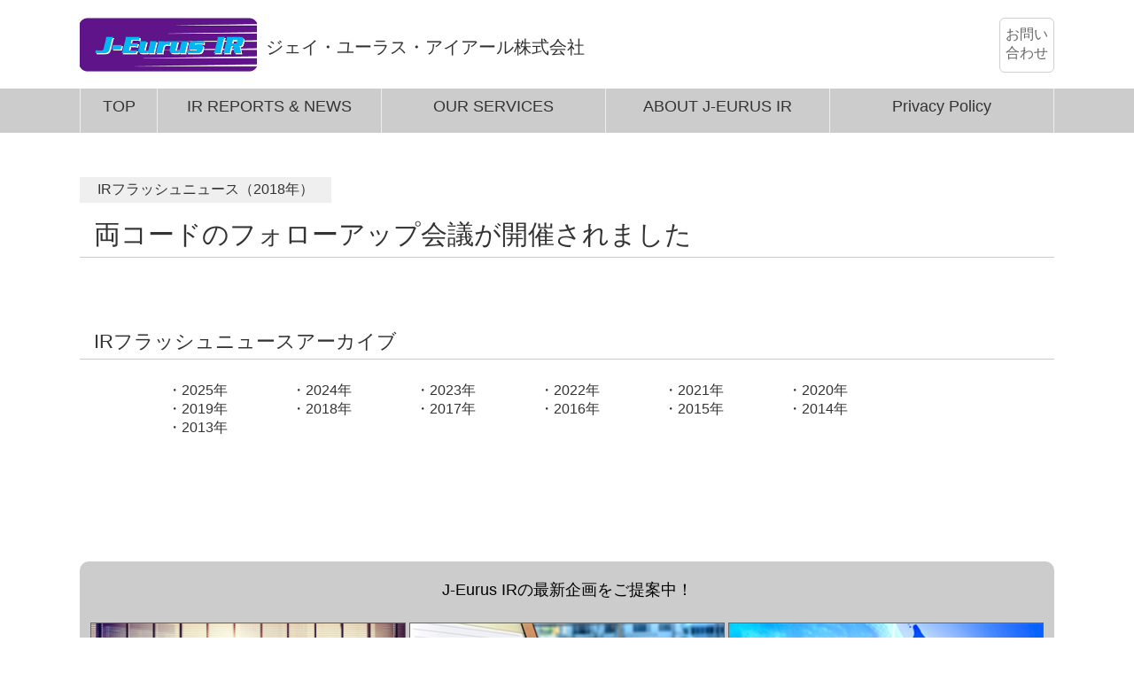

--- FILE ---
content_type: text/html; charset=UTF-8
request_url: https://www.j-eurusir.com/flashnews/125/
body_size: 7526
content:
<!DOCTYPE html><html lang="ja"><head><meta charset="UTF-8" /><meta name="robots" content="all"><title>ジェイ・ユーラス・アイアール株式会社</title><meta name="viewport" content="width=device-width" /><meta name="description" content="ジェイ・ユーラス・アイアールは、日本、英国、米国に拠点を持つグローバルなIRコンサルティング会社として、日本企業の要望に応える世界レベルのIR活動を支援しています。" /><meta name="keywords" content="ジェイ・ユーラス・アイアール株式会社,IR,コンサルティング,ジェイ・ユーラス,J-Eurus IR,J-Eurus,敵対的買収,株主判明" /><meta name="copyright" content="Copyright (C) J-Eurus IR Co.,Ltd. All rights reserved"><link rel="icon" href="https://www.j-eurusir.com/wp-content/themes/jeurus2018/favicon.ico" /><link rel="stylesheet" type="text/css" media="all" href="https://www.j-eurusir.com/wp-content/cache/autoptimize/autoptimize_single_88e489b06727c354e85b8e38b68e83a7.php?date=20241003010540" /><meta name="robots" content="max-image-preview:large" /><meta name="author" content="GIKO"/><link rel="canonical" href="https://www.j-eurusir.com/flashnews/125/" /><meta name="generator" content="All in One SEO (AIOSEO) 4.9.1.1" /><meta property="og:locale" content="ja_JP" /><meta property="og:site_name" content="ジェイ・ユーラス・アイアール株式会社 - ジェイ・ユーラス・アイアールは、日本、英国、米国に拠点を持つグローバルなIRコンサルティング会社として、日本企業の要望に応える世界レベルのIR活動を支援しています。" /><meta property="og:type" content="article" /><meta property="og:title" content="両コードのフォローアップ会議が開催されました - ジェイ・ユーラス・アイアール株式会社" /><meta property="og:url" content="https://www.j-eurusir.com/flashnews/125/" /><meta property="article:published_time" content="2018-02-14T15:56:26+00:00" /><meta property="article:modified_time" content="2018-06-10T15:17:51+00:00" /><meta name="twitter:card" content="summary_large_image" /><meta name="twitter:title" content="両コードのフォローアップ会議が開催されました - ジェイ・ユーラス・アイアール株式会社" /> <script type="application/ld+json" class="aioseo-schema">{"@context":"https:\/\/schema.org","@graph":[{"@type":"BlogPosting","@id":"https:\/\/www.j-eurusir.com\/flashnews\/125\/#blogposting","name":"\u4e21\u30b3\u30fc\u30c9\u306e\u30d5\u30a9\u30ed\u30fc\u30a2\u30c3\u30d7\u4f1a\u8b70\u304c\u958b\u50ac\u3055\u308c\u307e\u3057\u305f - \u30b8\u30a7\u30a4\u30fb\u30e6\u30fc\u30e9\u30b9\u30fb\u30a2\u30a4\u30a2\u30fc\u30eb\u682a\u5f0f\u4f1a\u793e","headline":"\u4e21\u30b3\u30fc\u30c9\u306e\u30d5\u30a9\u30ed\u30fc\u30a2\u30c3\u30d7\u4f1a\u8b70\u304c\u958b\u50ac\u3055\u308c\u307e\u3057\u305f","author":{"@id":"https:\/\/www.j-eurusir.com\/author\/gikogiko\/#author"},"publisher":{"@id":"https:\/\/www.j-eurusir.com\/#organization"},"datePublished":"2018-02-15T00:56:26+09:00","dateModified":"2018-06-11T00:17:51+09:00","inLanguage":"ja","mainEntityOfPage":{"@id":"https:\/\/www.j-eurusir.com\/flashnews\/125\/#webpage"},"isPartOf":{"@id":"https:\/\/www.j-eurusir.com\/flashnews\/125\/#webpage"},"articleSection":"IR\u30d5\u30e9\u30c3\u30b7\u30e5\u30cb\u30e5\u30fc\u30b9"},{"@type":"BreadcrumbList","@id":"https:\/\/www.j-eurusir.com\/flashnews\/125\/#breadcrumblist","itemListElement":[{"@type":"ListItem","@id":"https:\/\/www.j-eurusir.com#listItem","position":1,"name":"Home","item":"https:\/\/www.j-eurusir.com","nextItem":{"@type":"ListItem","@id":"https:\/\/www.j-eurusir.com\/flashnews\/#listItem","name":"IR\u30d5\u30e9\u30c3\u30b7\u30e5\u30cb\u30e5\u30fc\u30b9"}},{"@type":"ListItem","@id":"https:\/\/www.j-eurusir.com\/flashnews\/#listItem","position":2,"name":"IR\u30d5\u30e9\u30c3\u30b7\u30e5\u30cb\u30e5\u30fc\u30b9","item":"https:\/\/www.j-eurusir.com\/flashnews\/","nextItem":{"@type":"ListItem","@id":"https:\/\/www.j-eurusir.com\/flashnews\/125\/#listItem","name":"\u4e21\u30b3\u30fc\u30c9\u306e\u30d5\u30a9\u30ed\u30fc\u30a2\u30c3\u30d7\u4f1a\u8b70\u304c\u958b\u50ac\u3055\u308c\u307e\u3057\u305f"},"previousItem":{"@type":"ListItem","@id":"https:\/\/www.j-eurusir.com#listItem","name":"Home"}},{"@type":"ListItem","@id":"https:\/\/www.j-eurusir.com\/flashnews\/125\/#listItem","position":3,"name":"\u4e21\u30b3\u30fc\u30c9\u306e\u30d5\u30a9\u30ed\u30fc\u30a2\u30c3\u30d7\u4f1a\u8b70\u304c\u958b\u50ac\u3055\u308c\u307e\u3057\u305f","previousItem":{"@type":"ListItem","@id":"https:\/\/www.j-eurusir.com\/flashnews\/#listItem","name":"IR\u30d5\u30e9\u30c3\u30b7\u30e5\u30cb\u30e5\u30fc\u30b9"}}]},{"@type":"Organization","@id":"https:\/\/www.j-eurusir.com\/#organization","name":"\u30b8\u30a7\u30a4\u30fb\u30e6\u30fc\u30e9\u30b9\u30fb\u30a2\u30a4\u30a2\u30fc\u30eb\u682a\u5f0f\u4f1a\u793e","description":"\u30b8\u30a7\u30a4\u30fb\u30e6\u30fc\u30e9\u30b9\u30fb\u30a2\u30a4\u30a2\u30fc\u30eb\u306f\u3001\u65e5\u672c\u3001\u82f1\u56fd\u3001\u7c73\u56fd\u306b\u62e0\u70b9\u3092\u6301\u3064\u30b0\u30ed\u30fc\u30d0\u30eb\u306aIR\u30b3\u30f3\u30b5\u30eb\u30c6\u30a3\u30f3\u30b0\u4f1a\u793e\u3068\u3057\u3066\u3001\u65e5\u672c\u4f01\u696d\u306e\u8981\u671b\u306b\u5fdc\u3048\u308b\u4e16\u754c\u30ec\u30d9\u30eb\u306eIR\u6d3b\u52d5\u3092\u652f\u63f4\u3057\u3066\u3044\u307e\u3059\u3002","url":"https:\/\/www.j-eurusir.com\/"},{"@type":"Person","@id":"https:\/\/www.j-eurusir.com\/author\/gikogiko\/#author","url":"https:\/\/www.j-eurusir.com\/author\/gikogiko\/","name":"GIKO","image":{"@type":"ImageObject","@id":"https:\/\/www.j-eurusir.com\/flashnews\/125\/#authorImage","url":"https:\/\/secure.gravatar.com\/avatar\/1e3b99ea5030bca66b9bbb03392a5c7dfb6a8067d32cf69c1bf55e2ae49e3183?s=96&d=mm&r=g","width":96,"height":96,"caption":"GIKO"}},{"@type":"WebPage","@id":"https:\/\/www.j-eurusir.com\/flashnews\/125\/#webpage","url":"https:\/\/www.j-eurusir.com\/flashnews\/125\/","name":"\u4e21\u30b3\u30fc\u30c9\u306e\u30d5\u30a9\u30ed\u30fc\u30a2\u30c3\u30d7\u4f1a\u8b70\u304c\u958b\u50ac\u3055\u308c\u307e\u3057\u305f - \u30b8\u30a7\u30a4\u30fb\u30e6\u30fc\u30e9\u30b9\u30fb\u30a2\u30a4\u30a2\u30fc\u30eb\u682a\u5f0f\u4f1a\u793e","inLanguage":"ja","isPartOf":{"@id":"https:\/\/www.j-eurusir.com\/#website"},"breadcrumb":{"@id":"https:\/\/www.j-eurusir.com\/flashnews\/125\/#breadcrumblist"},"author":{"@id":"https:\/\/www.j-eurusir.com\/author\/gikogiko\/#author"},"creator":{"@id":"https:\/\/www.j-eurusir.com\/author\/gikogiko\/#author"},"datePublished":"2018-02-15T00:56:26+09:00","dateModified":"2018-06-11T00:17:51+09:00"},{"@type":"WebSite","@id":"https:\/\/www.j-eurusir.com\/#website","url":"https:\/\/www.j-eurusir.com\/","name":"\u30b8\u30a7\u30a4\u30fb\u30e6\u30fc\u30e9\u30b9\u30fb\u30a2\u30a4\u30a2\u30fc\u30eb\u682a\u5f0f\u4f1a\u793e","description":"\u30b8\u30a7\u30a4\u30fb\u30e6\u30fc\u30e9\u30b9\u30fb\u30a2\u30a4\u30a2\u30fc\u30eb\u306f\u3001\u65e5\u672c\u3001\u82f1\u56fd\u3001\u7c73\u56fd\u306b\u62e0\u70b9\u3092\u6301\u3064\u30b0\u30ed\u30fc\u30d0\u30eb\u306aIR\u30b3\u30f3\u30b5\u30eb\u30c6\u30a3\u30f3\u30b0\u4f1a\u793e\u3068\u3057\u3066\u3001\u65e5\u672c\u4f01\u696d\u306e\u8981\u671b\u306b\u5fdc\u3048\u308b\u4e16\u754c\u30ec\u30d9\u30eb\u306eIR\u6d3b\u52d5\u3092\u652f\u63f4\u3057\u3066\u3044\u307e\u3059\u3002","inLanguage":"ja","publisher":{"@id":"https:\/\/www.j-eurusir.com\/#organization"}}]}</script> <link rel="alternate" type="application/rss+xml" title="ジェイ・ユーラス・アイアール株式会社 &raquo; 両コードのフォローアップ会議が開催されました のコメントのフィード" href="https://www.j-eurusir.com/flashnews/125/feed/" /><link rel="alternate" title="oEmbed (JSON)" type="application/json+oembed" href="https://www.j-eurusir.com/wp-json/oembed/1.0/embed?url=https%3A%2F%2Fwww.j-eurusir.com%2Fflashnews%2F125%2F" /><link rel="alternate" title="oEmbed (XML)" type="text/xml+oembed" href="https://www.j-eurusir.com/wp-json/oembed/1.0/embed?url=https%3A%2F%2Fwww.j-eurusir.com%2Fflashnews%2F125%2F&#038;format=xml" /><style id='wp-img-auto-sizes-contain-inline-css' type='text/css'>img:is([sizes=auto i],[sizes^="auto," i]){contain-intrinsic-size:3000px 1500px}
/*# sourceURL=wp-img-auto-sizes-contain-inline-css */</style><style id='wp-block-library-inline-css' type='text/css'>:root{--wp-block-synced-color:#7a00df;--wp-block-synced-color--rgb:122,0,223;--wp-bound-block-color:var(--wp-block-synced-color);--wp-editor-canvas-background:#ddd;--wp-admin-theme-color:#007cba;--wp-admin-theme-color--rgb:0,124,186;--wp-admin-theme-color-darker-10:#006ba1;--wp-admin-theme-color-darker-10--rgb:0,107,160.5;--wp-admin-theme-color-darker-20:#005a87;--wp-admin-theme-color-darker-20--rgb:0,90,135;--wp-admin-border-width-focus:2px}@media (min-resolution:192dpi){:root{--wp-admin-border-width-focus:1.5px}}.wp-element-button{cursor:pointer}:root .has-very-light-gray-background-color{background-color:#eee}:root .has-very-dark-gray-background-color{background-color:#313131}:root .has-very-light-gray-color{color:#eee}:root .has-very-dark-gray-color{color:#313131}:root .has-vivid-green-cyan-to-vivid-cyan-blue-gradient-background{background:linear-gradient(135deg,#00d084,#0693e3)}:root .has-purple-crush-gradient-background{background:linear-gradient(135deg,#34e2e4,#4721fb 50%,#ab1dfe)}:root .has-hazy-dawn-gradient-background{background:linear-gradient(135deg,#faaca8,#dad0ec)}:root .has-subdued-olive-gradient-background{background:linear-gradient(135deg,#fafae1,#67a671)}:root .has-atomic-cream-gradient-background{background:linear-gradient(135deg,#fdd79a,#004a59)}:root .has-nightshade-gradient-background{background:linear-gradient(135deg,#330968,#31cdcf)}:root .has-midnight-gradient-background{background:linear-gradient(135deg,#020381,#2874fc)}:root{--wp--preset--font-size--normal:16px;--wp--preset--font-size--huge:42px}.has-regular-font-size{font-size:1em}.has-larger-font-size{font-size:2.625em}.has-normal-font-size{font-size:var(--wp--preset--font-size--normal)}.has-huge-font-size{font-size:var(--wp--preset--font-size--huge)}.has-text-align-center{text-align:center}.has-text-align-left{text-align:left}.has-text-align-right{text-align:right}.has-fit-text{white-space:nowrap!important}#end-resizable-editor-section{display:none}.aligncenter{clear:both}.items-justified-left{justify-content:flex-start}.items-justified-center{justify-content:center}.items-justified-right{justify-content:flex-end}.items-justified-space-between{justify-content:space-between}.screen-reader-text{border:0;clip-path:inset(50%);height:1px;margin:-1px;overflow:hidden;padding:0;position:absolute;width:1px;word-wrap:normal!important}.screen-reader-text:focus{background-color:#ddd;clip-path:none;color:#444;display:block;font-size:1em;height:auto;left:5px;line-height:normal;padding:15px 23px 14px;text-decoration:none;top:5px;width:auto;z-index:100000}html :where(.has-border-color){border-style:solid}html :where([style*=border-top-color]){border-top-style:solid}html :where([style*=border-right-color]){border-right-style:solid}html :where([style*=border-bottom-color]){border-bottom-style:solid}html :where([style*=border-left-color]){border-left-style:solid}html :where([style*=border-width]){border-style:solid}html :where([style*=border-top-width]){border-top-style:solid}html :where([style*=border-right-width]){border-right-style:solid}html :where([style*=border-bottom-width]){border-bottom-style:solid}html :where([style*=border-left-width]){border-left-style:solid}html :where(img[class*=wp-image-]){height:auto;max-width:100%}:where(figure){margin:0 0 1em}html :where(.is-position-sticky){--wp-admin--admin-bar--position-offset:var(--wp-admin--admin-bar--height,0px)}@media screen and (max-width:600px){html :where(.is-position-sticky){--wp-admin--admin-bar--position-offset:0px}}

/*# sourceURL=wp-block-library-inline-css */</style><style id='global-styles-inline-css' type='text/css'>:root{--wp--preset--aspect-ratio--square: 1;--wp--preset--aspect-ratio--4-3: 4/3;--wp--preset--aspect-ratio--3-4: 3/4;--wp--preset--aspect-ratio--3-2: 3/2;--wp--preset--aspect-ratio--2-3: 2/3;--wp--preset--aspect-ratio--16-9: 16/9;--wp--preset--aspect-ratio--9-16: 9/16;--wp--preset--color--black: #000000;--wp--preset--color--cyan-bluish-gray: #abb8c3;--wp--preset--color--white: #ffffff;--wp--preset--color--pale-pink: #f78da7;--wp--preset--color--vivid-red: #cf2e2e;--wp--preset--color--luminous-vivid-orange: #ff6900;--wp--preset--color--luminous-vivid-amber: #fcb900;--wp--preset--color--light-green-cyan: #7bdcb5;--wp--preset--color--vivid-green-cyan: #00d084;--wp--preset--color--pale-cyan-blue: #8ed1fc;--wp--preset--color--vivid-cyan-blue: #0693e3;--wp--preset--color--vivid-purple: #9b51e0;--wp--preset--gradient--vivid-cyan-blue-to-vivid-purple: linear-gradient(135deg,rgb(6,147,227) 0%,rgb(155,81,224) 100%);--wp--preset--gradient--light-green-cyan-to-vivid-green-cyan: linear-gradient(135deg,rgb(122,220,180) 0%,rgb(0,208,130) 100%);--wp--preset--gradient--luminous-vivid-amber-to-luminous-vivid-orange: linear-gradient(135deg,rgb(252,185,0) 0%,rgb(255,105,0) 100%);--wp--preset--gradient--luminous-vivid-orange-to-vivid-red: linear-gradient(135deg,rgb(255,105,0) 0%,rgb(207,46,46) 100%);--wp--preset--gradient--very-light-gray-to-cyan-bluish-gray: linear-gradient(135deg,rgb(238,238,238) 0%,rgb(169,184,195) 100%);--wp--preset--gradient--cool-to-warm-spectrum: linear-gradient(135deg,rgb(74,234,220) 0%,rgb(151,120,209) 20%,rgb(207,42,186) 40%,rgb(238,44,130) 60%,rgb(251,105,98) 80%,rgb(254,248,76) 100%);--wp--preset--gradient--blush-light-purple: linear-gradient(135deg,rgb(255,206,236) 0%,rgb(152,150,240) 100%);--wp--preset--gradient--blush-bordeaux: linear-gradient(135deg,rgb(254,205,165) 0%,rgb(254,45,45) 50%,rgb(107,0,62) 100%);--wp--preset--gradient--luminous-dusk: linear-gradient(135deg,rgb(255,203,112) 0%,rgb(199,81,192) 50%,rgb(65,88,208) 100%);--wp--preset--gradient--pale-ocean: linear-gradient(135deg,rgb(255,245,203) 0%,rgb(182,227,212) 50%,rgb(51,167,181) 100%);--wp--preset--gradient--electric-grass: linear-gradient(135deg,rgb(202,248,128) 0%,rgb(113,206,126) 100%);--wp--preset--gradient--midnight: linear-gradient(135deg,rgb(2,3,129) 0%,rgb(40,116,252) 100%);--wp--preset--font-size--small: 13px;--wp--preset--font-size--medium: 20px;--wp--preset--font-size--large: 36px;--wp--preset--font-size--x-large: 42px;--wp--preset--spacing--20: 0.44rem;--wp--preset--spacing--30: 0.67rem;--wp--preset--spacing--40: 1rem;--wp--preset--spacing--50: 1.5rem;--wp--preset--spacing--60: 2.25rem;--wp--preset--spacing--70: 3.38rem;--wp--preset--spacing--80: 5.06rem;--wp--preset--shadow--natural: 6px 6px 9px rgba(0, 0, 0, 0.2);--wp--preset--shadow--deep: 12px 12px 50px rgba(0, 0, 0, 0.4);--wp--preset--shadow--sharp: 6px 6px 0px rgba(0, 0, 0, 0.2);--wp--preset--shadow--outlined: 6px 6px 0px -3px rgb(255, 255, 255), 6px 6px rgb(0, 0, 0);--wp--preset--shadow--crisp: 6px 6px 0px rgb(0, 0, 0);}:where(.is-layout-flex){gap: 0.5em;}:where(.is-layout-grid){gap: 0.5em;}body .is-layout-flex{display: flex;}.is-layout-flex{flex-wrap: wrap;align-items: center;}.is-layout-flex > :is(*, div){margin: 0;}body .is-layout-grid{display: grid;}.is-layout-grid > :is(*, div){margin: 0;}:where(.wp-block-columns.is-layout-flex){gap: 2em;}:where(.wp-block-columns.is-layout-grid){gap: 2em;}:where(.wp-block-post-template.is-layout-flex){gap: 1.25em;}:where(.wp-block-post-template.is-layout-grid){gap: 1.25em;}.has-black-color{color: var(--wp--preset--color--black) !important;}.has-cyan-bluish-gray-color{color: var(--wp--preset--color--cyan-bluish-gray) !important;}.has-white-color{color: var(--wp--preset--color--white) !important;}.has-pale-pink-color{color: var(--wp--preset--color--pale-pink) !important;}.has-vivid-red-color{color: var(--wp--preset--color--vivid-red) !important;}.has-luminous-vivid-orange-color{color: var(--wp--preset--color--luminous-vivid-orange) !important;}.has-luminous-vivid-amber-color{color: var(--wp--preset--color--luminous-vivid-amber) !important;}.has-light-green-cyan-color{color: var(--wp--preset--color--light-green-cyan) !important;}.has-vivid-green-cyan-color{color: var(--wp--preset--color--vivid-green-cyan) !important;}.has-pale-cyan-blue-color{color: var(--wp--preset--color--pale-cyan-blue) !important;}.has-vivid-cyan-blue-color{color: var(--wp--preset--color--vivid-cyan-blue) !important;}.has-vivid-purple-color{color: var(--wp--preset--color--vivid-purple) !important;}.has-black-background-color{background-color: var(--wp--preset--color--black) !important;}.has-cyan-bluish-gray-background-color{background-color: var(--wp--preset--color--cyan-bluish-gray) !important;}.has-white-background-color{background-color: var(--wp--preset--color--white) !important;}.has-pale-pink-background-color{background-color: var(--wp--preset--color--pale-pink) !important;}.has-vivid-red-background-color{background-color: var(--wp--preset--color--vivid-red) !important;}.has-luminous-vivid-orange-background-color{background-color: var(--wp--preset--color--luminous-vivid-orange) !important;}.has-luminous-vivid-amber-background-color{background-color: var(--wp--preset--color--luminous-vivid-amber) !important;}.has-light-green-cyan-background-color{background-color: var(--wp--preset--color--light-green-cyan) !important;}.has-vivid-green-cyan-background-color{background-color: var(--wp--preset--color--vivid-green-cyan) !important;}.has-pale-cyan-blue-background-color{background-color: var(--wp--preset--color--pale-cyan-blue) !important;}.has-vivid-cyan-blue-background-color{background-color: var(--wp--preset--color--vivid-cyan-blue) !important;}.has-vivid-purple-background-color{background-color: var(--wp--preset--color--vivid-purple) !important;}.has-black-border-color{border-color: var(--wp--preset--color--black) !important;}.has-cyan-bluish-gray-border-color{border-color: var(--wp--preset--color--cyan-bluish-gray) !important;}.has-white-border-color{border-color: var(--wp--preset--color--white) !important;}.has-pale-pink-border-color{border-color: var(--wp--preset--color--pale-pink) !important;}.has-vivid-red-border-color{border-color: var(--wp--preset--color--vivid-red) !important;}.has-luminous-vivid-orange-border-color{border-color: var(--wp--preset--color--luminous-vivid-orange) !important;}.has-luminous-vivid-amber-border-color{border-color: var(--wp--preset--color--luminous-vivid-amber) !important;}.has-light-green-cyan-border-color{border-color: var(--wp--preset--color--light-green-cyan) !important;}.has-vivid-green-cyan-border-color{border-color: var(--wp--preset--color--vivid-green-cyan) !important;}.has-pale-cyan-blue-border-color{border-color: var(--wp--preset--color--pale-cyan-blue) !important;}.has-vivid-cyan-blue-border-color{border-color: var(--wp--preset--color--vivid-cyan-blue) !important;}.has-vivid-purple-border-color{border-color: var(--wp--preset--color--vivid-purple) !important;}.has-vivid-cyan-blue-to-vivid-purple-gradient-background{background: var(--wp--preset--gradient--vivid-cyan-blue-to-vivid-purple) !important;}.has-light-green-cyan-to-vivid-green-cyan-gradient-background{background: var(--wp--preset--gradient--light-green-cyan-to-vivid-green-cyan) !important;}.has-luminous-vivid-amber-to-luminous-vivid-orange-gradient-background{background: var(--wp--preset--gradient--luminous-vivid-amber-to-luminous-vivid-orange) !important;}.has-luminous-vivid-orange-to-vivid-red-gradient-background{background: var(--wp--preset--gradient--luminous-vivid-orange-to-vivid-red) !important;}.has-very-light-gray-to-cyan-bluish-gray-gradient-background{background: var(--wp--preset--gradient--very-light-gray-to-cyan-bluish-gray) !important;}.has-cool-to-warm-spectrum-gradient-background{background: var(--wp--preset--gradient--cool-to-warm-spectrum) !important;}.has-blush-light-purple-gradient-background{background: var(--wp--preset--gradient--blush-light-purple) !important;}.has-blush-bordeaux-gradient-background{background: var(--wp--preset--gradient--blush-bordeaux) !important;}.has-luminous-dusk-gradient-background{background: var(--wp--preset--gradient--luminous-dusk) !important;}.has-pale-ocean-gradient-background{background: var(--wp--preset--gradient--pale-ocean) !important;}.has-electric-grass-gradient-background{background: var(--wp--preset--gradient--electric-grass) !important;}.has-midnight-gradient-background{background: var(--wp--preset--gradient--midnight) !important;}.has-small-font-size{font-size: var(--wp--preset--font-size--small) !important;}.has-medium-font-size{font-size: var(--wp--preset--font-size--medium) !important;}.has-large-font-size{font-size: var(--wp--preset--font-size--large) !important;}.has-x-large-font-size{font-size: var(--wp--preset--font-size--x-large) !important;}
/*# sourceURL=global-styles-inline-css */</style><style id='classic-theme-styles-inline-css' type='text/css'>/*! This file is auto-generated */
.wp-block-button__link{color:#fff;background-color:#32373c;border-radius:9999px;box-shadow:none;text-decoration:none;padding:calc(.667em + 2px) calc(1.333em + 2px);font-size:1.125em}.wp-block-file__button{background:#32373c;color:#fff;text-decoration:none}
/*# sourceURL=/wp-includes/css/classic-themes.min.css */</style> <script defer type="text/javascript" src="https://www.j-eurusir.com/wp-includes/js/jquery/jquery.min.js?ver=3.7.1" id="jquery-core-js"></script> <script defer type="text/javascript" src="https://www.j-eurusir.com/wp-includes/js/jquery/jquery-migrate.min.js?ver=3.4.1" id="jquery-migrate-js"></script> <script defer type="text/javascript" src="https://www.j-eurusir.com/wp-content/cache/autoptimize/autoptimize_single_e0164e976569a94342131dad20dcc300.php?ver=6.9" id="main-js"></script> <link rel="https://api.w.org/" href="https://www.j-eurusir.com/wp-json/" /><link rel="alternate" title="JSON" type="application/json" href="https://www.j-eurusir.com/wp-json/wp/v2/posts/125" /></head><body id="pagetop" class="wp-singular post-template-default single single-post postid-125 single-format-standard wp-theme-jeurus2018"><header class="p_re w_100m"><div id="logo"><a href="https://www.j-eurusir.com"><span class="hidden">ジェイ・ユーラス・アイアール株式会社</span></a></div><p id="companyname" class="p_ab f_body"><a href="https://www.j-eurusir.com">ジェイ・ユーラス・アイアール株式会社</a></p><div id="bt_contact" class="p_ab"><a href="https://www.j-eurusir.com/contact/"><span>お問い<br />合わせ</span></a></div><div id="navibt" class="sp"> <span></span> <span></span> <span></span></div></header><nav id="headnavi" class="w_100"><div class="menu-mainmenu2018-container"><ul id="menu-mainmenu2018" class="flex flex_btw"><li id="menu-item-801" class="menu-item menu-item-type-post_type menu-item-object-page menu-item-home menu-item-801"><span><a href="https://www.j-eurusir.com/">TOP</a></span></li><li id="menu-item-141" class="menu-item menu-item-type-custom menu-item-object-custom menu-item-has-children menu-item-141"><span><a>IR REPORTS &#038; NEWS</a></span><ul class="sub-menu"><li id="menu-item-266" class="menu-item menu-item-type-taxonomy menu-item-object-category menu-item-266"><span><a href="https://www.j-eurusir.com/release/">News Release</a></span></li><li id="menu-item-269" class="menu-item menu-item-type-taxonomy menu-item-object-category menu-item-269"><span><a href="https://www.j-eurusir.com/letter/">J-Eurus News Letter</a></span></li><li id="menu-item-268" class="menu-item menu-item-type-taxonomy menu-item-object-category menu-item-268"><span><a href="https://www.j-eurusir.com/media/">メディア掲載情報</a></span></li><li id="menu-item-267" class="menu-item menu-item-type-taxonomy menu-item-object-category current-post-ancestor current-menu-parent current-post-parent menu-item-267"><span><a href="https://www.j-eurusir.com/flashnews/">IRフラッシュニュース</a></span></li><li id="menu-item-270" class="menu-item menu-item-type-taxonomy menu-item-object-category menu-item-270"><span><a href="https://www.j-eurusir.com/university/">IR University セミナー</a></span></li><li id="menu-item-4572" class="menu-item menu-item-type-taxonomy menu-item-object-category menu-item-4572"><span><a href="https://www.j-eurusir.com/management-school/">次世代経営者人財養成スクール</a></span></li></ul></li><li id="menu-item-147" class="menu-item menu-item-type-custom menu-item-object-custom menu-item-has-children menu-item-147"><span><a>OUR SERVICES</a></span><ul class="sub-menu"><li id="menu-item-148" class="menu-item menu-item-type-post_type menu-item-object-page menu-item-148"><span><a href="https://www.j-eurusir.com/service/">J-Eurus IRからのご提案</a></span></li><li id="menu-item-149" class="menu-item menu-item-type-post_type menu-item-object-page menu-item-149"><span><a href="https://www.j-eurusir.com/program/">IR・ガバナンスプログラム構成</a></span></li><li id="menu-item-3912" class="menu-item menu-item-type-post_type menu-item-object-page menu-item-3912"><span><a href="https://www.j-eurusir.com/board/">取締役会評価</a></span></li><li id="menu-item-150" class="menu-item menu-item-type-post_type menu-item-object-page menu-item-150"><span><a href="https://www.j-eurusir.com/stockholder/">持合い解消対策と株主安定化プログラム</a></span></li><li id="menu-item-151" class="menu-item menu-item-type-post_type menu-item-object-page menu-item-151"><span><a href="https://www.j-eurusir.com/nondeal/">海外IR、ノンディール・ロードショー（Non-Deal Road Show）、ESGロードショー</a></span></li></ul></li><li id="menu-item-152" class="menu-item menu-item-type-custom menu-item-object-custom menu-item-has-children menu-item-152"><span><a>ABOUT J-EURUS IR</a></span><ul class="sub-menu"><li id="menu-item-153" class="menu-item menu-item-type-post_type menu-item-object-page menu-item-153"><span><a href="https://www.j-eurusir.com/about/">ジェイ・ユーラス・アイアールについて</a></span></li><li id="menu-item-154" class="menu-item menu-item-type-post_type menu-item-object-page menu-item-154"><span><a href="https://www.j-eurusir.com/data/">会社概要</a></span></li><li id="menu-item-638" class="menu-item menu-item-type-post_type menu-item-object-page menu-item-638"><span><a target="_blank" href="https://www.j-eurusir.com/map/">本社地図（印刷用）</a></span></li><li id="menu-item-501" class="menu-item menu-item-type-post_type menu-item-object-page menu-item-501"><span><a href="https://www.j-eurusir.com/team/">Our Team</a></span></li><li id="menu-item-500" class="menu-item menu-item-type-post_type menu-item-object-page menu-item-500"><span><a href="https://www.j-eurusir.com/books/">推薦書</a></span></li></ul></li><li id="menu-item-175" class="menu-item menu-item-type-custom menu-item-object-custom menu-item-has-children menu-item-175"><span><a>Privacy Policy</a></span><ul class="sub-menu"><li id="menu-item-176" class="menu-item menu-item-type-post_type menu-item-object-page menu-item-privacy-policy menu-item-176"><span><a rel="privacy-policy" href="https://www.j-eurusir.com/privacy/">個人情報保護方針</a></span></li><li id="menu-item-177" class="menu-item menu-item-type-post_type menu-item-object-page menu-item-177"><span><a href="https://www.j-eurusir.com/privacy2/">個人情報の取扱いについて</a></span></li><li id="menu-item-178" class="menu-item menu-item-type-post_type menu-item-object-page menu-item-178"><span><a href="https://www.j-eurusir.com/guidance/">保有個人データ又は第三者提供記録の請求手続きのご案内</a></span></li></ul></li><li id="menu-item-798" class="menu-item menu-item-type-post_type menu-item-object-page menu-item-798"><span><a href="https://www.j-eurusir.com/contact/">お問い合わせ</a></span></li></ul></div><p id="closebt" class="sp">×</p></nav><div id="main" class="w_100m"><section class="level1"><h1 class="single_catname"><a href="https://www.j-eurusir.com/flashnews/?y=2018">IRフラッシュニュース（2018年）</a></h1><h2 class="h1"><span>両コードのフォローアップ会議が開催されました</span></h2><div class="column flashnews"></div></section><section class="level2"><h2 class="h2"><span>IRフラッシュニュースアーカイブ</span></h2><nav class="column flex flex_wrap yearlist"> <span><a href="https://www.j-eurusir.com/flashnews/?y=2025">2025年</a></span> <span><a href="https://www.j-eurusir.com/flashnews/?y=2024">2024年</a></span> <span><a href="https://www.j-eurusir.com/flashnews/?y=2023">2023年</a></span> <span><a href="https://www.j-eurusir.com/flashnews/?y=2022">2022年</a></span> <span><a href="https://www.j-eurusir.com/flashnews/?y=2021">2021年</a></span> <span><a href="https://www.j-eurusir.com/flashnews/?y=2020">2020年</a></span> <span><a href="https://www.j-eurusir.com/flashnews/?y=2019">2019年</a></span> <span><a href="https://www.j-eurusir.com/flashnews/?y=2018">2018年</a></span> <span><a href="https://www.j-eurusir.com/flashnews/?y=2017">2017年</a></span> <span><a href="https://www.j-eurusir.com/flashnews/?y=2016">2016年</a></span> <span><a href="https://www.j-eurusir.com/flashnews/?y=2015">2015年</a></span> <span><a href="https://www.j-eurusir.com/flashnews/?y=2014">2014年</a></span> <span><a href="https://www.j-eurusir.com/flashnews/?y=2013">2013年</a></span></nav></section></div><article id="footbnbox" class="w_100m"><section id="bnbox"><h1 class="bnhead">J-Eurus IRの最新企画をご提案中！</h1><div id="bnframe" class="flex flex_spar"><div class="banner"> <a href="https://www.j-eurusir.com/stockholder/"><p class="img" style="background-image:url(https://www.j-eurusir.com/wp-content/uploads/2018/03/banner1.png)">持合い解消対策と株主安定化プログラム</p><p class="name">持合い解消対策と株主安定化プログラム</p> </a></div><div class="banner"> <a href="https://www.j-eurusir.com/nondeal/"><p class="img" style="background-image:url(https://www.j-eurusir.com/wp-content/uploads/2018/03/banner2.png)">海外IR、ノンディール・ロードショー、 <br class="pc">ESGロードショー</p><p class="name">海外IR、ノンディール・ロードショー、 <br class="pc">ESGロードショー</p> </a></div><div class="banner"> <a href="https://www.j-eurusir.com/board/"><p class="img" style="background-image:url(https://www.j-eurusir.com/wp-content/uploads/2021/06/banner3.jpg)">取締役会評価</p><p class="name">取締役会評価</p> </a></div></div></section><div id="btnbox" class="flex flex_spar w_100"><div class="ft_button p_re"> <a href="https://www.j-eurusir.com/university/"><p class="name">IR University 開講実績</p> </a></div><div class="ft_button p_re"> <a href="https://www.j-eurusir.com/wp-content/uploads/2025/04/登壇実績一覧　掲示用_20250401_2.pdf" target="_blank"><p class="name">J-Eurus IRスタッフの講演・<br>セミナーへの登壇実績</p> </a></div><div class="ft_button p_re"> <a href="https://www.j-eurusir.com/letter/"><p class="name">J-Eurus IRスタッフによる<br>News Letter配信中！</p> </a></div></div></article><nav id="footnavi" class="w_100"><div id="fnavtitle"><p class="w_100m">Site Map <span id="fnav_op">▲</span><span id="fnav_cl">▼</span></p></div><div id="ftnavi" class="w_100m"><ul id="fnavmenu" class=""><li class="menu-item menu-item-type-post_type menu-item-object-page menu-item-home menu-item-801"><span><a href="https://www.j-eurusir.com/">TOP</a></span></li><li class="menu-item menu-item-type-custom menu-item-object-custom menu-item-has-children menu-item-141"><span><a>IR REPORTS &#038; NEWS</a></span><ul class="sub-menu"><li class="menu-item menu-item-type-taxonomy menu-item-object-category menu-item-266"><span><a href="https://www.j-eurusir.com/release/">News Release</a></span></li><li class="menu-item menu-item-type-taxonomy menu-item-object-category menu-item-269"><span><a href="https://www.j-eurusir.com/letter/">J-Eurus News Letter</a></span></li><li class="menu-item menu-item-type-taxonomy menu-item-object-category menu-item-268"><span><a href="https://www.j-eurusir.com/media/">メディア掲載情報</a></span></li><li class="menu-item menu-item-type-taxonomy menu-item-object-category current-post-ancestor current-menu-parent current-post-parent menu-item-267"><span><a href="https://www.j-eurusir.com/flashnews/">IRフラッシュニュース</a></span></li><li class="menu-item menu-item-type-taxonomy menu-item-object-category menu-item-270"><span><a href="https://www.j-eurusir.com/university/">IR University セミナー</a></span></li><li class="menu-item menu-item-type-taxonomy menu-item-object-category menu-item-4572"><span><a href="https://www.j-eurusir.com/management-school/">次世代経営者人財養成スクール</a></span></li></ul></li><li class="menu-item menu-item-type-custom menu-item-object-custom menu-item-has-children menu-item-147"><span><a>OUR SERVICES</a></span><ul class="sub-menu"><li class="menu-item menu-item-type-post_type menu-item-object-page menu-item-148"><span><a href="https://www.j-eurusir.com/service/">J-Eurus IRからのご提案</a></span></li><li class="menu-item menu-item-type-post_type menu-item-object-page menu-item-149"><span><a href="https://www.j-eurusir.com/program/">IR・ガバナンスプログラム構成</a></span></li><li class="menu-item menu-item-type-post_type menu-item-object-page menu-item-3912"><span><a href="https://www.j-eurusir.com/board/">取締役会評価</a></span></li><li class="menu-item menu-item-type-post_type menu-item-object-page menu-item-150"><span><a href="https://www.j-eurusir.com/stockholder/">持合い解消対策と株主安定化プログラム</a></span></li><li class="menu-item menu-item-type-post_type menu-item-object-page menu-item-151"><span><a href="https://www.j-eurusir.com/nondeal/">海外IR、ノンディール・ロードショー（Non-Deal Road Show）、ESGロードショー</a></span></li></ul></li><li class="menu-item menu-item-type-custom menu-item-object-custom menu-item-has-children menu-item-152"><span><a>ABOUT J-EURUS IR</a></span><ul class="sub-menu"><li class="menu-item menu-item-type-post_type menu-item-object-page menu-item-153"><span><a href="https://www.j-eurusir.com/about/">ジェイ・ユーラス・アイアールについて</a></span></li><li class="menu-item menu-item-type-post_type menu-item-object-page menu-item-154"><span><a href="https://www.j-eurusir.com/data/">会社概要</a></span></li><li class="menu-item menu-item-type-post_type menu-item-object-page menu-item-638"><span><a target="_blank" href="https://www.j-eurusir.com/map/">本社地図（印刷用）</a></span></li><li class="menu-item menu-item-type-post_type menu-item-object-page menu-item-501"><span><a href="https://www.j-eurusir.com/team/">Our Team</a></span></li><li class="menu-item menu-item-type-post_type menu-item-object-page menu-item-500"><span><a href="https://www.j-eurusir.com/books/">推薦書</a></span></li></ul></li><li class="menu-item menu-item-type-custom menu-item-object-custom menu-item-has-children menu-item-175"><span><a>Privacy Policy</a></span><ul class="sub-menu"><li class="menu-item menu-item-type-post_type menu-item-object-page menu-item-privacy-policy menu-item-176"><span><a rel="privacy-policy" href="https://www.j-eurusir.com/privacy/">個人情報保護方針</a></span></li><li class="menu-item menu-item-type-post_type menu-item-object-page menu-item-177"><span><a href="https://www.j-eurusir.com/privacy2/">個人情報の取扱いについて</a></span></li><li class="menu-item menu-item-type-post_type menu-item-object-page menu-item-178"><span><a href="https://www.j-eurusir.com/guidance/">保有個人データ又は第三者提供記録の請求手続きのご案内</a></span></li></ul></li><li class="menu-item menu-item-type-post_type menu-item-object-page menu-item-798"><span><a href="https://www.j-eurusir.com/contact/">お問い合わせ</a></span></li></ul></div></nav><footer class="w_100"><p><span class="f_en"><a href="https://www.j-eurusir.com">Copyright &copy; 2001-2025 J-Eurus IR Co.,Ltd. All Rights Reserved.</a></span></p></footer><div id="bt_top"><p class="box_bt"><a href="#pagetop"><span>PAGE TOP</span></a></p></div> <script type="speculationrules">{"prefetch":[{"source":"document","where":{"and":[{"href_matches":"/*"},{"not":{"href_matches":["/wp-*.php","/wp-admin/*","/wp-content/uploads/*","/wp-content/*","/wp-content/plugins/*","/wp-content/themes/jeurus2018/*","/*\\?(.+)"]}},{"not":{"selector_matches":"a[rel~=\"nofollow\"]"}},{"not":{"selector_matches":".no-prefetch, .no-prefetch a"}}]},"eagerness":"conservative"}]}</script> <script type="module"  src="https://www.j-eurusir.com/wp-content/plugins/all-in-one-seo-pack/dist/Lite/assets/table-of-contents.95d0dfce.js?ver=4.9.1.1" id="aioseo/js/src/vue/standalone/blocks/table-of-contents/frontend.js-js"></script> </body>  <script defer src="https://www.googletagmanager.com/gtag/js?id=UA-121342158-1"></script> <script defer src="[data-uri]"></script> </html>

--- FILE ---
content_type: text/css; charset=utf-8
request_url: https://www.j-eurusir.com/wp-content/cache/autoptimize/autoptimize_single_88e489b06727c354e85b8e38b68e83a7.php?date=20241003010540
body_size: 6939
content:
@charset "utf-8";html{font-size:62.5%;scroll-behavior:smooth}body,section,aside,nav,div,p,header,footer,figure,span,a,img,h1,h2,h3,ul,li,table,tr,td,th{margin:0;padding:0}ul,li{list-style-type:none}h1,h2,h3{font-size:100%;font-weight:400;text-align:left}table,tr,td,th{border-collapse:collapse;border-spacing:0}section,aside,header,footer,nav,figure{display:block}img,a img{border:0}a,a:hover{color:#333;text-decoration:none}.link a,a.link{border-bottom:1px #00b3ee solid}a:hover{opacity:.8}.p_re{position:relative}.p_ab{position:absolute}.clear{clear:both}.w_base{width:960px}.w_100{width:100%}.w_100m{width:98%;max-width:1100px;margin-left:auto;margin-right:auto}.w_85{width:850px}.w_80{width:800px}.img100 img{width:100%;height:auto}.al_right{text-align:right}.al_left{text-align:left}.hidden{width:100%;height:0}.box_bt a{display:block;padding:2px;color:#252525;text-decoration:none;border-bottom:1px #ccc solid}.box_bt a:hover{color:#f0855d;border-color:#f0855d}.box_bt a span{padding:1px 10px}.box_bt a span.arrow{margin-right:5px;padding-right:25px;background:url(//www.j-eurusir.com/wp-content/themes/jeurus2018/images/arrow_s.png) right center no-repeat}.fl_l li,.fl_l p{float:left}.fl_r li,.fl_r p{float:right}.f_en{font-family:Arial,sans-serif;font-size:105%;font-weight:400}.f_small{font-size:80%}.f_12{font-size:12px;font-size:1.2rem}.f_14{font-size:14px;font-size:1.4rem}.f_18{font-size:18px;font-size:1.8rem}.f_20{font-size:20px;font-size:2rem}.f_wh{color:#fff}.f_gr{color:#333}.f_pp{color:#601489}.f_lbl{color:#00b3ee}.f_bk{color:#000}.f_bold{font-weight:600}.bg_gray{background-color:#eee}.bg_pp{background-color:#f3edf7}.onlycontact{display:none}.flex,.flex_pc{display:-webkit-flex;display:flex}.flex_btw{-webkit-justify-content:space-between;justify-content:space-between}.flex_spar{-webkit-justify-content:space-around;justify-content:space-around}.flex_wrap{-webkit-flex-wrap:wrap;flex-wrap:wrap}.sp{display:none}.pc{display:block}.bottom_contact{margin-top:50px;border:1px #ccc solid;padding:20px 16px;text-align:center}.bottom_contact.bcol_lbl{border-color:#00b3ee}.bottom_contact.add_head{padding:0}.bottom_contact.add_head .head{padding:16px;background-color:#999;color:#fff;font-size:18px;font-size:1.8rem}.bottom_contact.add_head div{display:inline-block;width:auto;margin:20px auto;padding:0 1em;text-align:left}.guidance .bottom_contact{display:inline-block;margin-top:12px;border:1px #ccc solid;padding:10px 16px;text-align:center}.urgent{display:inline-block;padding:1px 10px;border:1px #e00 solid;-webkit-border-radius:6px;border-radius:6px;color:#e00}body{width:100%;background-color:#fff;text-align:center;font-size:16px;font-size:1.6rem;font-family:"ヒラギノ角ゴ ProN W3","Hiragino Kaku Gothic ProN","Meiryo","Meiryo UI","新ゴ R","Shin Go Regular","ＭＳ Pゴシック","Osaka",sans-serif;font-weight:300;color:#333}header{height:80px;padding-top:20px;overflow:hidden}#logo{width:200px;height:61px;background:url(//www.j-eurusir.com/wp-content/themes/jeurus2018/images/logo.png) center center no-repeat;background-size:cover;overflow:hidden}#logo .hidden{display:block;padding-top:65px}#companyname{left:210px;bottom:40px;width:50%;height:20px;text-align:left}#companyname a{font-size:20px;font-size:2rem}#btLn,#bt_contact{top:20px;right:0;width:60px;height:60px;border:1px #cfcfcf solid;font-size:16px;font-size:1.6rem;font-weight:400;-webkit-border-radius:6px;border-radius:6px}.home #btLn{right:80px;overflow:hidden}.home.en #btLn{right:0}#btLn li{height:30px}#btLn li.current-menu-item{background-color:#cfcfcf}#btLn li a,#bt_contact a,#btLn li a:hover,#bt_contact a:hover{border:none;color:#666;text-decoration:none}#btLn li a:hover,#bt_contact a:hover{opacity:.8}#bt_contact a{display:block;width:100%;padding-top:8px;text-align:center}#headnavi{text-align:center;background-color:#ccc}#headnavi div{width:100%;max-width:1100px;margin:0 auto}#headnavi ul{margin:0}#headnavi li{display:block;position:relative;width:23%;text-align:center}#headnavi li:last-child{display:none}.en #headnavi li:last-child{display:block}#headnavi li:first-child{width:8%}#headnavi li a{display:block;color:#333;height:40px;padding:10px 10px 0;border-right:1px #eee solid;font-size:18px;font-size:1.8rem;text-decoration:none}#headnavi li:first-child a{border-left:1px #eee solid}#headnavi li ul{position:absolute;z-index:999;left:0;top:50px;visibility:hidden;opacity:0;width:0;height:1px;margin:0;padding:0;transition:opacity .5s,height 1s;overflow:hidden}#headnavi li:hover ul{visibility:visible;opacity:1;width:370px;height:500px;z-index:999}#headnavi li li:last-child{display:block}#headnavi li:nth-of-type(5) ul,#headnavi li:nth-of-type(4) ul{left:auto;right:0}#headnavi li li a,#headnavi li.current-menu-parent li a{width:350px;height:auto;padding:12px 10px 8px;border-top:1px #aaa solid;background-color:#eee;text-align:left;color:#333}#headnavi li a:hover,#headnavi li.current-menu-parent a,#headnavi li.current-menu-item a,.release.en #headnavi>div>ul>li:nth-of-type(2)>a,.release.en #headnavi li:nth-of-type(2) li:nth-of-type(1) a,.letter.en #headnavi>div>ul>li:nth-of-type(2)>a,.letter.en #headnavi li:nth-of-type(2) li:nth-of-type(2) a,.about_management_school #headnavi>div>ul>li:nth-of-type(2)>span a{color:#fff;background-color:#666;opacity:1}#headnavi li li a:hover,#headnavi li.current-menu-parent li a:hover,#headnavi li.current-menu-parent li.current_page_item a,#headnavi li.current-menu-parent li.current-menu-item a,.about_management_school #headnavi li:nth-of-type(2) li:nth-of-type(6) a{color:#fff;background-color:#999;opacity:1}#main{padding-top:50px;text-align:left}section{margin:0 auto}#footbnbox{padding:140px 0 0;margin:0 auto}.home #footbnbox{padding-top:60px}#footbnbox #bnbox{width:auto;background-color:#ccc;padding:20px 10px 20px;margin:0 0 20px;color:#000;-moz-border-radius:10px;border-radius:10px}#footbnbox .bnhead{padding-bottom:24px;font-size:18px;font-size:1.8rem;line-height:1.4;text-align:center}#footbnbox .banner{margin:0 2px;padding:0;width:45%;background-color:#fff;border:1px #666 solid}#footbnbox .banner:nth-of-type(3){order:-1}#footbnbox .banner .img{width:100%;height:0;padding-top:50%;background-size:cover;background-position:center center;overflow:hidden}#footbnbox .banner a:hover .img{opacity:.8}#footbnbox .banner .name{display:table-cell;width:100%;height:65px;padding:0;font-size:16px;font-size:1.6rem;text-align:center;vertical-align:middle}#footbnbox .ft_button{width:50%;flex-grow:1;height:80px;margin-right:5px;border:1px #ccc solid}#footbnbox .ft_button:last-child{margin-right:0}#footbnbox .ft_button a{display:block;width:100%;height:100%}#footbnbox .ft_button a:after{content:"";position:absolute;top:50%;right:20px;width:30px;height:30px;transform:rotate(45deg) translateY(-50%);border-top:2px #ccc solid;border-right:2px #ccc solid;-moz-border-top-right-radius:4px;-webkit-border-top-right-radius:4px;border-top-right-radius:5px}#footbnbox .name{display:table-cell;height:80px;padding:0 35px 0 15px;font-size:16px;font-size:1.6rem;text-align:left;vertical-align:middle}#footnavi{margin-top:150px;background-color:#e6e6e6;border-bottom:1px #666 solid}#footnavi #fnavtitle{background-color:#666;padding:6px 0 6px 10px;color:#fff;text-align:left}#footnavi #fnavtitle span{display:inline}#footnavi #fnavtitle span:hover{cursor:pointer}#footnavi #fnavtitle #fnav_op{display:none}#footnavi #fnavtitle #fnav_cl{display:inline}#footnavi #ftnavi{text-align:left;display:none;height:0;overflow:hidden}#fnavmenu{height:650px}#footnavi #ftnavi ul li{clear:both;padding-top:1.5em;font-size:14px;font-size:1.4rem}#footnavi #ftnavi ul li ul{margin:-1.5em 0 0 200px}#footnavi #ftnavi ul li li{width:auto;padding-top:0}#footnavi #ftnavi ul li li span{display:inline}#footnavi #ftnavi ul li li span:before{content:'-';padding-right:4px}.home #footnavi #fnavtitle #fnav_op,.error404 #footnavi #fnavtitle #fnav_op{display:inline}.home #footnavi #fnavtitle #fnav_cl,.error404 #footnavi #fnavtitle #fnav_cl{display:none}.home #footnavi #ftnavi,.error404 #footnavi #ftnavi{display:block;height:auto}footer p{clear:both;padding:14px 0 23px;text-align:center;font-size:12px;font-size:1.2rem}footer p a,footer p a:hover{text-decoration:none}#bt_top{opacity:0;position:fixed;right:0;bottom:0;text-align:center;z-index:9999}#bt_top a{display:block;width:180px;padding:16px 10px;text-align:center;background-color:#666;z-index:9999}#bt_top a span,#bt_top a:hover span{color:#fff;text-decoration:none}.h1,.h2{padding:0 0 4px 16px;border-bottom:1px #ccc solid;font-weight:400}.h1{font-size:30px;font-size:3rem}.h2{font-size:22px;font-size:2.2rem}.home .h2 span{width:100%;padding-right:0;font-size:24px;font-size:2.4rem}.h2{font-size:22px;font-size:2.2rem}.privacy .h2,.privacy2 .h2,.guidance .h2{font-size:18px;font-size:1.8rem}#latestletter .h2{padding:4px 0 6px .5em;background-color:#00b3ee}.h3{font-size:18px;font-size:1.8rem;color:#601489;padding-top:2em;padding-bottom:1em}.privacy .h3,.privacy2 .h3,.guidance .h3{font-size:16px;font-size:1.6rem;color:#000;padding-top:1em;padding-bottom:.5em}.team .h3{padding-top:1em;padding-bottom:0}span .small{display:inline;padding-left:0;font-size:80%}section.level2{padding-top:80px;text-align:left}section .column{width:89%;margin-left:9%}.page section .column{padding-top:40px}.page-template-page-enlist.page section .column{padding-top:20px}.privacy section .column,.privacy2 section .column,.guidance section .column{padding-top:20px}.team section:nth-of-type(3) .column{padding-top:80px}.team section:nth-of-type(3) .column:first-child{padding-top:0}.books section .column{padding-top:0}section .bodytxt p{margin-top:1em;line-height:1.6}section .bodytxt p.mg_top{margin-top:2em}section .bodytxt p.no_mg_top{margin-top:0}section ul.list{margin-top:1em;padding:1em 0 1em 20px}section ul.list li{padding-bottom:2em;padding-left:34px;background:url(//www.j-eurusir.com/wp-content/themes/jeurus2018/images/bl_nolink.png) left 6px no-repeat;line-height:1.8}section ul.list a:hover li{opacity:.8}.home section ul.list li .f_bold{display:inline}section ul.list li.i_link{background-image:url(//www.j-eurusir.com/wp-content/themes/jeurus2018/images/bl_inside.png)}section ul.list li.i_out{background-image:url(//www.j-eurusir.com/wp-content/themes/jeurus2018/images/bl_outside.png)}section ul.list li.i_pdf{background-image:url(//www.j-eurusir.com/wp-content/themes/jeurus2018/images/bl_pdf.png)}section ul.list ul{margin:0 0 20px;padding:0}section ul.list ul li{margin-left:3em;padding-bottom:0;background:0 0;text-indent:-3em}section .column p img{margin-top:1em}section .yearlist{padding-top:25px}section .yearlist span{display:block;width:140px}section .yearlist span:before{content:'・'}section .lead{text-align:left}section ol.num{margin-top:1em;padding:1em 0 1em 2em}section ol.num li{padding-top:.5em;list-style-type:decimal}.note{display:block;text-indent:-1em;margin-left:1em}.home #mainvisual{width:100%;height:488px;overflow:hidden;border-bottom:1px #999 solid;text-align:center}.home #mainvisual .mainimg{left:0;top:0}.home #mainvisual .mainimg .img{width:100%;height:400px;background-position:center center;background-repeat:no-repeat;background-size:cover;border-bottom:1px #999 solid}.home #mainvisual .mainimglink{display:block;max-width:1100px;height:88px;margin:0 auto}.home #mainvisual .linkcopy{padding:0 10px 0 30px;text-align:left}.home #mainvisual .linkcopy span{display:table-cell;height:88px;vertical-align:middle;font-size:20px;font-size:2rem;line-height:1.4;color:#333}.home #mainvisual .linkcopy span.f_small{display:inline;font-size:80%}.home #mainvisual .link{position:relative;width:310px;padding:0 47px 0 18px;background-color:#601489;text-align:left}.home #mainvisual .link span{display:table-cell;height:88px;color:#fff;vertical-align:middle;font-size:18px;font-size:1.8rem;line-height:1.6;font-weight:600}.home #mainvisual .link:after{content:"";position:absolute;top:22px;right:30px;width:45px;height:45px;-moz-transform:rotate(45deg);-webkit-transform:rotate(45deg);transform:rotate(45deg);border-top:2px #fff solid;border-right:2px #fff solid;-moz-border-top-right-radius:4px;-webkit-border-top-right-radius:4px;border-top-right-radius:5px}.home #mainvisualbox #maincatch{left:0;top:20px;padding:10px;font-size:28px;font-size:2.8rem;line-height:1.6;text-align:left;color:#fff;text-shadow:1px 1px 2px #000;background:hsla(194,87%,56%,.8)}.home #mainvisualbox #subcatch{right:0;bottom:10px;padding:10px;background-color:#fff;background:hsla(194,87%,100%,.8);font-size:16px;font-size:1.6rem;line-height:1.6;text-align:left;color:#000}.home #mainvisualbox #topcopy{height:400px;top:0;left:0;z-index:995}.home #topcomment{padding-top:60px}.home #topcomment .topcom{margin-bottom:20px;padding:14px 30px;border:1px #ccc solid;text-align:left}.home .wnew_flash{padding-top:10px;border-top:1px #551b86 dotted}.home section ul.list li.wnew_flash{background-position:left 15px}.home .wnew li br{display:none}.home #bn_mschl{margin-top:40px;border-radius:16px;overflow:hidden;background-color:#fff}.home #bn_mschl #bn1{position:relative;display:flex;align-items:center;min-height:120px;max-height:180px;background:url(//www.j-eurusir.com/wp-content/themes/jeurus2018/images/banner_bg_pc.jpg) center center no-repeat;background-size:100% auto;box-shadow:0 0 5px rgba(2,4,82,.6) inset}.home #bn_mschl #bn1 #bn_mschl_tt{padding-left:.5em;padding-top:.2em;text-align:left;line-height:1.4;font-size:32px;font-size:3.2rem;letter-spacing:.1em;font-weight:700;color:#020452;text-shadow:0px 0px 4px rgba(256,256,256,1),4px 0px 4px rgba(256,256,256,1),4px 4px 4px rgba(256,256,256,1),0px 4px 4px rgba(256,256,256,1),-4px -4px 4px rgba(256,256,256,1),-4px 0 4px rgba(256,256,256,1),0 -4px 4px rgba(256,256,256,1),0px 0px 4px rgba(256,256,256,1),4px 0px 4px rgba(256,256,256,1),4px 4px 4px rgba(256,256,256,1),0px 4px 4px rgba(256,256,256,1),-4px -4px 4px rgba(256,256,256,1),-4px 0 4px rgba(256,256,256,1),0 -4px 4px rgba(256,256,256,1),1px 1px 1px rgba(256,256,256,.8),1px 0px 1px rgba(256,256,256,.8),0px 1px 1px rgba(256,256,256,.8),-1px -1px 1px rgba(256,256,256,8),-1px 0 1px rgba(256,256,256,.8),0 -1px 1px rgba(256,256,256,.8)}.home #bn_mschl #bn1 #bn_mschl_bt{position:absolute;top:50%;transform:translateY(-50%);right:10px;border-radius:20px;padding:6px 40px;text-align:center;border:1px #020452 solid;background-color:#fff;box-shadow:-3px -3px 5px rgba(0,0,0,.2) inset}.home #bn_mschl #bn1 #bn_mschl_bt span{display:inline-block;line-height:1;font-size:18px;font-size:1.8rem;font-weight:700;color:#020452}.home #bn_mschl #bn1 #bn_mschl_bt span:after{content:'';display:inline-block;width:0;height:0;margin-left:5px;border-style:solid;border-top:7px solid transparent;border-bottom:7px solid transparent;border-left:9px solid #020452;border-right:0}.home #bn_mschl #bn2{background-color:#020452;padding:10px 0;color:#fff;font-size:25px;font-size:2.5rem;line-height:30px;font-weight:700}.home #bn_mschl+article{padding-top:40px}@media only screen and (max-width:1100px){.home #bn_mschl #bn1{min-height:10.9vw;max-height:16.3vw;box-shadow:0 0 .5vw rgba(2,4,82,.6) inset}.home #bn_mschl #bn1 #bn_mschl_tt{font-size:2.9vw;text-shadow:0px 0px 3px rgba(256,256,256,1),3px 0px 3px rgba(256,256,256,1),3px 3px 3px rgba(256,256,256,1),0px 3px 3px rgba(256,256,256,1),-3px -3px 3px rgba(256,256,256,1),-3px 0 3px rgba(256,256,256,1),0 -3px 3px rgba(256,256,256,1),0px 0px 3px rgba(256,256,256,1),3px 0px 3px rgba(256,256,256,1),3px 3px 3px rgba(256,256,256,1),0px 3px 3px rgba(256,256,256,1),-3px -3px 3px rgba(256,256,256,1),-3px 0 3px rgba(256,256,256,1),0 -3px 3px rgba(256,256,256,1),1px 1px 1px rgba(256,256,256,.8),1px 0px 1px rgba(256,256,256,.8),0px 1px 1px rgba(256,256,256,.8),-1px -1px 1px rgba(256,256,256,8),-1px 0 1px rgba(256,256,256,.8),0 -1px 1px rgba(256,256,256,.8)}.home #bn_mschl #bn1 #bn_mschl_bt{right:.5em;border-radius:20px;padding:1px 30px;box-shadow:-2px -2px 4px rgba(0,0,0,.2) inset}.home #bn_mschl #bn1 #bn_mschl_bt span{font-size:15px}.home #bn_mschl #bn1 #bn_mschl_bt span:after{margin-left:6px;border-top:5px solid transparent;border-bottom:5px solid transparent;border-left:8px solid #020452}.home #bn_mschl #bn2{background-color:#020452;padding:.9vw 0;font-size:2.3vw;line-height:2.7vw}.home #bn_mschl+article{padding-top:40px}}#latestletter{margin-top:45px;border:1px #ccf0fc solid}#latestletter #lettercontent{padding:18px}#latestletter #lettertext{padding:1em 0 0}#latestletter #abountletter{padding:18px;background-color:#ccf0fc}#latestletter #abountletter ul{padding-top:1em}#latestletter #abountletter ul li{padding-left:1em;text-indent:-1em}#latestletter #abountletter ul li:before{content:'※'}.letterresume{display:block;margin-top:.5em;padding:6px 12px;background-color:#efefef}.mediatitle{display:inline}.en .pullbox{height:60px;padding-bottom:30px;overflow:hidden}.en .pullbox:nth-of-type(2){height:auto;overflow:visible}.en .pullbox .bt_pull{bottom:0;left:0;height:40px;margin-left:20px}.en .pullbox .arrowbox{top:-24px;left:0;width:50px;height:50px;-webkit-transform:rotate(45deg);transform:rotate(45deg);border-bottom:2px #551b86 solid;border-right:2px #551b86 solid;-webkit-border-bottom-right-radius:5px;border-bottom-right-radius:5px}.en .pullbox:nth-of-type(2) .arrowbox{top:-10px;-webkit-transform:rotate(-135deg);transform:rotate(-135deg)}.en .pullbox .cl_op{top:0;left:0;width:50px;text-align:center}.en .pullbox .bt_pull .close{display:none}.en .pullbox .bt_pull .open{display:block}.en .pullbox:nth-of-type(2) .bt_pull .close{display:block}.en .pullbox:nth-of-type(2) .bt_pull .open{display:none}section ul.list ol,section ul.list ul.disc{margin-top:.5em;padding:0 0 0 2em}section ul.list li li{background-image:none;padding:0}section ul.list ul.disc li{list-style-type:disc}section ul.list ol li{list-style-type:decimal}.single .single_catname{display:inline-block;margin-bottom:1em;padding:4px 20px;background-color:#efefef}.single .column p{padding-top:1.5em}.single .column p:first-child{padding-top:3em}.single .column a{color:navy}.single .column.yearlist a{color:#333}.single .column h3{margin:2em 0;font-size:24px;font-size:2.4rem;color:#000}.single .column.release h3+blockquote,.single .column.irexecutive h3+blockquote{margin:-1em 0 2em 2em;padding:0;font-size:18px;font-size:1.8rem}.single .column.release h3+blockquote p,.single .column.irexecutive h3+blockquote p{margin:0;padding:0}.single .column h3+blockquote:after{content:'--------------------';display:block;margin:1em 0 0 -2em;color:#601489}.single .column h4{margin:2em 0 0;font-weight:400;color:#601489;font-size:20px;font-size:2rem}.single .column h5{margin:1.5em 0 0;color:#000;font-size:18px;font-size:1.8rem;font-weight:400}.single .column h6{margin-top:50px;border:1px #ccc solid;padding:20px 16px;text-align:center;font-weight:400;font-size:100%}.single .column ul{margin:1em 0 1em .5em}.single .column ul li{list-style-type:disc;margin:.3em 0 0 1em}.single .column.irexecutive blockquote,.single .column.irexecutive blockquote ul,.single .column.release blockquote,.single .column.release blockquote ul{margin:0;padding:0}.single .column.irexecutive blockquote ul li,.single .column.release blockquote ul li{list-style-type:none;margin:.4em 0 0 3em;text-indent:-3em}.single .column ol{margin:1em 0}.single .column ol li{list-style-type:decimal;margin:.3em 0 0}.single .column table,.single .column td,.single .column th{border:1px #ccc solid}.single .column table{margin-top:3em}.single .column td,.single .column th{padding:2px 6px}.single .column th{text-align:center;background-color:#999;color:#fff}.single .column tr:nth-of-type(even) td{border-bottom:2px #ccc solid;background-color:#eee}.single .wp-caption{padding-top:1.5em}.single .wp-caption p{padding-top:0;font-size:14px;font-size:1.4rem}.page section ul.bullet{display:block;margin-top:20px;padding:10px}.books section ul.bullet{margin-top:10px;padding-top:0}.page section ul.bullet li{text-indent:-.5em;padding-left:.5em;padding-bottom:.5em;margin-left:.5em}.books section ul.bullet li{padding-bottom:4px}.page section ul.bullet li:before{content:'●';display:inline-block;width:1em;font-size:50%}.page section ul.bullet_pp li:before{color:#551b86}.page section ul.bullet li.head{text-indent:0;padding-left:0;margin-left:0}.page section ul.bullet li.head:before{content:'';display:inline}.page section ul.bar{display:block;margin-top:0;padding:0 10px}.page section ul.bar li{text-indent:-.5em;padding-left:.5em;padding-bottom:1em;margin-left:.5em}.page section ul.bar li:before{content:'-';display:inline-block;width:.5em}.page section ul.bul li:before{content:'•';display:inline-block;width:.5em}.page section ul.nobul{display:block;margin-top:0;padding:0 10px}.page section ul.nobul li{padding-bottom:1em;margin-left:.5em}.page.en .letter_no{display:inline-block;width:11em}.innerbutton .column.buttonclose{padding-top:0;margin-top:40px}.innerbutton .buttonclose{height:60px;overflow:hidden;border:none}.innerbutton .buttonclose.open{border:1px #ccc solid}.innerbutton .h3_button{position:relative;background-color:#e5e5e5;border-bottom:1px #551b86 solid;border-right:1px #551b86 solid;overflow:hidden}.innerbutton .buttonclose.open .h3_button{border:none}.innerbutton .h3_button:after{content:"";position:absolute;right:25px;width:40px;height:40px;-webkit-transform:rotate(45deg);transform:rotate(45deg);bottom:22px;border:none;border-bottom:2px #551b86 solid;border-right:2px #551b86 solid;-webkit-border-bottom-right-radius:5px;border-bottom-right-radius:5px}.innerbutton .buttonclose.open .h3_button:after{top:22px;border:none;border-top:2px #551b86 solid;border-left:2px #551b86 solid;-webkit-border-top-left-radius:5px;border-top-left-radius:5px}.innerbutton h3{display:table-cell;height:59px;vertical-align:middle;color:#551b86;font-size:22px;font-size:2.2rem;padding:0 100px 0 30px}.en .innerbutton h3{font-size:20px;font-size:2rem;line-height:1.4}.innerbutton .buttonclose.open h3{height:60px;padding-left:29px;margin-top:-1px}.innerbutton .h3_contents{padding:20px 10px 20px 20px}.buttoncontainer{padding:40px 0 0 20%}section .bodytxt .buttoncontainer p{margin-top:0}.innerbutton .h3_contents .buttoncontainer>a,.innerbutton .h3_contents .buttoncontainer>.button_n{display:block;position:relative;margin:0 0 5px;background-color:#551b86;overflow:hidden}.innerbutton .h3_contents .button,.innerbutton .h3_contents .button_n>a{margin-right:59px;background-color:#fff;border:1px #551b86 solid;overflow:hidden}.innerbutton .h3_contents .button_n>a{display:flex;align-items:center;height:58px;padding-left:20px;font-size:18px;font-size:1.8rem}.innerbutton .h3_contents a:hover .button,.innerbutton .h3_contents .buttoncontainer>.button_n>a:hover{opacity:.8}.innerbutton .h3_contents .button span{display:table-cell;height:58px;padding-left:20px;vertical-align:middle;font-size:18px;font-size:1.8rem}.innerbutton .h3_contents a:after{content:"";position:absolute;top:13px;right:20px;width:30px;height:30px;-moz-transform:rotate(45deg);-webkit-transform:rotate(45deg);transform:rotate(45deg);border-top:2px #fff solid;border-right:2px #fff solid;-webkit-border-top-right-radius:5px;border-top-right-radius:5px}.page .flex_pc .flex_right{text-align:right;padding:50px 10px 0 30px}.data section ul li span{display:block;padding:30px 10px 20px}.data span.itemname{width:6em}.data.en span.itemname{width:12em}.data span.item{font-size:20px;font-size:2rem}.data #map{width:85%;height:400px;margin:30px 0 20px 20px}.data #map iframe{width:100%;height:400px}.data #printmap{display:inline-block;padding:2px 10px;background-color:#601489;-webkit-border-radius:4px;border-radius:6px;font-size:16px;font-size:1.6rem;margin-left:20px}.map .w_print{width:98%;max-width:630px;overflow:hidden;margin-left:auto;margin-right:auto}.map header{height:auto;margin:30px auto 20px;font-size:20px;font-size:2rem}.map #companyname{bottom:10px;width:auto}.map .h1{font-size:20px;font-size:2rem}.map .bottom_contact{margin:20px auto;padding:20px}.map .bottom_contact ul{padding:0;height:auto}.map .bottom_contact li{margin:0;padding:0}.map .bottom_contact li span{margin:0;padding:0;height:auto;text-align:left}.map .bottom_contact li span.itemname{width:6em}.map .bottom_contact ul.bullet{text-align:left;margin:0}.map #bt_print{position:absolute;right:1%;top:10px;display:inline-block;padding:2px 10px;background-color:#601489;-webkit-border-radius:4px;border-radius:6px;font-size:16px;font-size:1.6rem}.map #bt_print a{color:#fff}.team h3{height:125px;background-color:#ccf0fc;overflow:hidden}.team h3 span{display:block}.team h3 .photo{left:15px;top:0;width:115px;height:125px;background-color:#fff;overflow:hidden;border-radius:8px;text-align:center}.team h3 .photo span{width:105px;height:0;margin:0 auto;padding-top:125px;background-position:center top;background-repeat:no-repeat;background-size:auto 125px;overflow:hidden;border-radius:8px}.team h3 .namebox{left:145px;bottom:10px}.team h3 .namebox span{display:inline}.team h3 .namebox .position{display:block;padding-top:6px;font-size:14px;font-size:1.4rem;font-weight:400;line-height:1.2}.books .bookbox{min-height:145px;padding:20px 0 20px 120px;border-bottom:2px #ccc dotted}.books .cover{left:0;top:10px;width:120px}.books .bullet li{margin-top:0}.books .nocover{display:table-cell;width:105px;height:145px;text-align:center;vertical-align:middle}.numindent{display:block;text-indent:-3em;margin-left:3em}.privacy2 table,.privacy2 td,.privacy2 th{border:1px #aaa solid;border-collapse:collapse;border-spacing:0}.privacy2 td,.privacy2 th{padding:4px 6px}.privacy2 tr td:first-child{white-space:nowrap}.guidance .circle_num{display:inline-block;width:16px;height:14px;padding-bottom:2px;margin-right:2px;text-align:center;-webkit-border-radius:10px;border-radius:10px;border:1px #333 solid;font-size:12px;font-size:1.2rem}@media all and (-ms-high-contrast:none){*::-ms-backdrop,.h1 span,.h2 span,.h3 span{padding-top:2px;line-height:1}*::-ms-backdrop,.box_bt a span{padding:2px 10px 0}}@media screen and (-ms-high-contrast:active),(-ms-high-contrast:none){.box_bt a span{padding:2px 10px 0}}@media only screen and (max-width:959px){.sp{display:block}.pc{display:none}.w_100m{width:98%;margin-left:1%;margin-right:1%}.w_85{width:85%}.w_80{width:80%}header{height:90px;padding-top:8px}#logo{width:160px;height:49px}#companyname{left:0;bottom:14px;width:auto;height:18px}#companyname a{font-size:16px;font-size:1.6rem}#navibt{position:absolute;top:18px;right:4px;width:50px;height:44px;padding:6px 5px 10px;border:1px #cfcfcf solid;background-color:#fff;-webkit-border-radius:4px;border-radius:4px}#navibt span{display:block;width:100%;height:8px;margin-top:6px;-webkit-border-radius:4px;border-radius:4px;background-color:#cfcfcf}#bt_contact{top:18px;right:75px}.home #btLn{top:18px;right:147px}.home.en #btLn{right:70px}#headnavi{position:absolute;right:0;display:none;width:0;height:auto;min-height:100%;text-align:left;overflow:hidden;z-index:9999;background-color:#fff;box-shadow:-3px 0 5px #ccc}#headnavi div{width:300px;margin:30px auto 120px 0;overflow:hidden}#headnavi #closebt{width:100px;margin:1em auto;padding:3px 5px 5px;border:1px #7f7f7f solid;-webkit-border-radius:4px;border-radius:4px;color:#7f7f7f;font-size:30px;font-size:3rem;line-height:1;text-align:center}#headnavi ul{display:block;width:100%;height:auto}#headnavi li:last-child{display:block}#headnavi li,#headnavi li:first-child{width:100%;text-align:left;border-bottom:1px #999 solid}#headnavi li a{display:block;height:auto;padding:10px 10px 6px;border-right:none;font-size:16px;font-size:1.6rem;color:#333}#headnavi li:first-child span a{border-left:none}#headnavi li a:hover{border-bottom:none}#headnavi li span:hover{color:#333;border-bottom:none}#headnavi li.current-menu-item span{background-color:#ccc;border-bottom:none}#headnavi li ul{position:relative;left:auto;top:auto;visibility:visible;opacity:1;width:auto;height:auto;margin:0;padding:0 0 10px;transition:none;overflow:visible}#headnavi li:hover ul{opacity:1;width:auto;height:auto}#headnavi li:nth-of-type(5) ul,#headnavi li:nth-of-type(4) ul{right:auto}#headnavi li li,#headnavi li li:first-child,#headnavi li li:last-child,#headnavi li.current-menu-parent li{border-bottom:none}#headnavi li li a,#headnavi li.current-menu-parent li a{width:auto;text-indent:-1em;margin-left:1em;padding:6px 6px 1em;background-color:#fff;border-top:none}#headnavi li li a:before,#headnavi li li:first-child a,#headnavi li li:last-child a{content:"-- "}#headnavi li a:hover,#headnavi li.current-menu-parent a,#headnavi li.current-menu-item a,.release.en #headnavi>div>ul>li:nth-of-type(2)>a,.release.en #headnavi li:nth-of-type(2) li:nth-of-type(1) a,.letter.en #headnavi>div>ul>li:nth-of-type(2)>a,.letter.en #headnavi li:nth-of-type(2) li:nth-of-type(2) a,.about_management_school #headnavi>div>ul>li:nth-of-type(2)>span a{color:#601489;background-color:#fff;opacity:1}#headnavi li li a:hover,#headnavi li.current-menu-parent li a:hover,#headnavi li.current-menu-parent li.current_page_item a,#headnavi li.current-menu-parent li.current-menu-item a.about_management_school #headnavi li:nth-of-type(2) li:nth-of-type(6) a{color:#601489;background-color:#fff;opacity:1}#main{padding-top:30px}#footbnbox{padding-top:100px}#footbnbox .name br{display:none}.home #footbnbox{padding-top:40px}#footbnbox #bnbox{width:98%;background-color:#ccc;padding:16px 1% 16px;margin:0 0 16px}#footbnbox .bnhead{padding-bottom:16px}#footbnbox .banner{width:48%}#footnavi{margin-top:50px}#fnavmenu{height:650px}section .column{width:97%;margin-left:auto;margin-right:auto}section ul.list{padding:1em 0 0}.home #mainvisual{height:438px}.home #mainvisual .mainimg .img{height:350px}.home #mainvisual .linkcopy{padding:0 10px}.home #mainvisual .linkcopy span{font-size:18px;font-size:1.8rem;line-height:1.2}.home #mainvisualbox #maincatch{top:10px;font-size:22px;font-size:2.2rem}.home #mainvisualbox #subcatch{bottom:55px}.page .flex_pc .flex_right{text-align:center;padding:10px 0 0}.single .wp-caption img{width:100%;height:auto}.innerbutton .h3_button:after{width:30px;height:30px}.innerbutton h3{font-size:18px;font-size:1.8rem;padding:0 80px 0 20px}.en .innerbutton h3{font-size:16px;font-size:1.6rem;line-height:1.4}.innerbutton .buttonclose.open h3{padding-left:19px}.buttoncontainer{padding-left:0}.innerbutton .h3_contents .button span{font-size:16px;font-size:1.6rem}.map #logo{width:200px;height:61px}.map #companyname{left:210px;bottom:10px;width:auto;height:20px}.map #companyname a{font-size:20px;font-size:2rem}.irtool #ir_sample{display:-webkit-flex;display:flex}.irtool #ir_sample p{width:50%;text-align:center}}@media only screen and (max-width:599px){.flex_pc{display:block}#logo{width:136px;height:38px}#companyname{bottom:4px;width:128px;height:auto;line-height:1.2}#companyname a{font-size:14px;font-size:1.4rem}#btLn,#bt_contact{width:45px;font-size:12px;font-size:1.2rem}#navibt{width:40px;right:1px}#bt_contact{right:56px}.home #btLn{right:106px}#headnavi{width:100%}#headnavi div{max-width:100%}#footbnbox #bnframe.flex,#footbnbox #btnbox.flex{display:block}#footbnbox .banner{margin:0 auto;width:96%;max-width:360px}#footbnbox .banner:first-child{margin-bottom:12px}#footbnbox .ft_button{width:100%;height:60px;margin-bottom:5px}#footbnbox .ft_button a:after{right:20px;width:20px;height:20px}#footbnbox .name{height:60px;padding:0 30px 0 15px}#footnavi #ftnavi ul li ul{margin:0 0 0 14px}#fnavmenu{height:760px}#bt_top{width:100%}#bt_top a{width:100%;padding:5px 0;text-align:center}footer{margin-bottom:20px}.h1,.h2{padding-left:0}.h1{font-size:24px;font-size:2.4rem}.h2{font-size:18px;font-size:1.8rem}.home .h2 span{width:100%;padding-right:0;font-size:18px;font-size:1.8rem}.h3{font-size:16px;font-size:1.6rem}.home #mainvisual{height:auto}.home #mainvisual .mainimg .img{height:300px}.home #mainvisual .mainimglink{height:auto}.home #mainvisual .mainimglink .flex{display:block}.home #mainvisual .linkcopy{padding:0 10px}.home #mainvisual .linkcopy span{height:80px;font-size:16px;font-size:1.6rem;line-height:1.4}.home #mainvisual .link{width:auto;padding:0 40px 0 18px;background-color:#601489;text-align:left}.home #mainvisual .link span{height:50px;font-size:16px;font-size:1.6rem;line-height:1.4}.home #mainvisual .link:after{top:50%;right:12px;width:20px;height:20px;margin-top:-10px}.home #mainvisualbox #maincatch{font-size:16px;font-size:1.6rem}.home #mainvisualbox #subcatch{bottom:110px;font-size:12px;font-size:1.2rem}.home #bn_mschl{margin-top:20px}.home #bn_mschl #bn1{padding-bottom:8.7vw;min-height:calc(25.8vw - 8.7vw);max-height:calc(30.7vw - 8.7vw);min-height:calc(19.3vw - 8.7vw);max-height:calc(24.2vw - 8.7vw);background-image:url(//www.j-eurusir.com/wp-content/themes/jeurus2018/images/banner_bg_sp.jpg);box-shadow:0 0 .4vw rgba(2,4,82,.6) inset}.home #bn_mschl #bn1 #bn_mschl_tt{padding-top:4vw;padding-left:.7em;font-size:4.8vw;line-height:1.5;letter-spacing:0;text-shadow:0px 0px 3px rgba(256,256,256,1),3px 0px 3px rgba(256,256,256,1),3px 3px 3px rgba(256,256,256,1),0px 3px 3px rgba(256,256,256,1),-3px -3px 3px rgba(256,256,256,1),-3px 0 3px rgba(256,256,256,1),0 -3px 3px rgba(256,256,256,1),0px 0px 3px rgba(256,256,256,1),3px 0px 3px rgba(256,256,256,1),3px 3px 3px rgba(256,256,256,1),0px 3px 3px rgba(256,256,256,1),-3px -3px 3px rgba(256,256,256,1),-3px 0 3px rgba(256,256,256,1),0 -3px 3px rgba(256,256,256,1),1px 1px 1px rgba(256,256,256,.8),1px 0px 1px rgba(256,256,256,.8),0px 1px 1px rgba(256,256,256,.8),-1px -1px 1px rgba(256,256,256,8),-1px 0 1px rgba(256,256,256,.8),0 -1px 1px rgba(256,256,256,.8)}.home #bn_mschl #bn1 #bn_mschl_bt{top:auto;bottom:4.35vw;transform:translateY(50%);right:.5em;padding:.1vw 3.6vw;box-shadow:-.5vw -.5vw .8vw rgba(0,0,0,.2) inset}.home #bn_mschl #bn1 #bn_mschl_bt span{line-height:1;font-size:3.4vw}.home #bn_mschl #bn1 #bn_mschl_bt span:after{content:'';display:inline-block;width:0;height:0;margin-left:5px;border-style:solid;border-top:1.4vw solid transparent;border-bottom:1.4vw solid transparent;border-left:1.7vw solid #020452;border-right:0}.home #bn_mschl #bn2{background-color:#020452;padding:1.4vw 0;color:#fff;font-size:3.9vw;line-height:5.3vw}.home #bn_mschl+article{padding-top:20px}.innerbutton .column.buttonclose{margin-top:30px}.innerbutton .buttonclose{height:100px}.innerbutton .h3_button:after{right:18px;bottom:42px;width:20px;height:20px}.innerbutton .buttonclose.open .h3_button:after{top:42px}.innerbutton h3{height:99px;padding:0 50px 0 12px}.innerbutton .buttonclose.open h3{height:100px;padding:0 50px 0 12px}.innerbutton .h3_contents .button{margin-right:39px}.innerbutton .h3_contents .button span{height:68px;padding-left:16px}.innerbutton .h3_contents a:after{top:50%;right:12px;width:20px;height:20px;margin-top:-10px}.data section ul li span{display:block;padding:0}.data span.itemname{width:6em;padding:30px 10px 0 0}.data span.item{font-size:16px;font-size:1.6rem}.data #map{width:85%;height:400px;margin:30px 0 20px 20px}.team h3 .namebox .position{padding-top:4px;font-size:10px;font-size:1rem}.irtool #ir_sample{display:block}.irtool #ir_sample p{width:100%;text-align:center}.map header{padding-bottom:2em;font-size:16px;font-size:1.6rem}.map #companyname{left:0;bottom:0}}@media print{#bt_top{display:none}body{zoom:70%}}.logged-in-disp{display:none!important}.logged-in .logged-in-disp{display:block!important}.nodisp{display:none!important}

--- FILE ---
content_type: text/javascript; charset=utf-8
request_url: https://www.j-eurusir.com/wp-content/cache/autoptimize/autoptimize_single_e0164e976569a94342131dad20dcc300.php?ver=6.9
body_size: 451
content:
jQuery(function($){var timer=false;var ww=$(window).width();var winWidth_resized;$(window).resize(function(){if(timer!==false){clearTimeout(timer);}timer=setTimeout(function(){winWidth_resized=$(window).width();if(ww!=winWidth_resized){location.reload();ww=$(window).width();}},200);});});jQuery(function($){var showFlug=false;$(window).scroll(function(){if($(this).scrollTop()>50){if(showFlug==false){showFlug=true;$("#bt_top").animate({opacity:"1.0"},"slow","swing");}}else{if(showFlug){showFlug=false;$("#bt_top").animate({opacity:"0"},"slow","swing");}}});});jQuery(function($){$('#navibt').click(function(){if($('#headnavi').css('display')=='none'){var wh=$(window).innerHeight();var bh=$('body').height();var hh=$('header').height();var fh=$('footer').height();$('body').css({'overflow':'hidden'});$('#headnavi').css({'display':'block','height':wh-hh-fh,'overflow-y':'scroll'});$('#headnavi').scrollTop(0);$('#headnavi').animate({width:'320px'},500,"swing");return false;}else{$('body').css({'overflow':'visible'});$('#headnavi').animate({width:0},300,"swing",function(){$('#headnavi').css({'display':'none','height':'auto'});});return false;}});});jQuery(function($){$('#closebt').click(function(){if($('#headnavi').css('display')=='block'){$('#headnavi').animate({width:0},300,"swing",function(){$('#headnavi').css({'display':'none','height':'auto'});});return false;}});});jQuery(function($){$('#fnavtitle').click(function(){var fnh=$('#fnavmenu').height();if($('#ftnavi').css('display')=='none'){$('#ftnavi').css({'display':'block'});$('#ftnavi').animate({height:fnh},500,"swing",function(){$('#fnav_op').css({'display':'inline'});$('#fnav_cl').css({'display':'none'});});return false;}else{$('#ftnavi').animate({height:0},300,"swing",function(){$('#ftnavi').css({'display':'none'});$('#fnav_op').css({'display':'none'});$('#fnav_cl').css({'display':'inline'});});return false;}});});